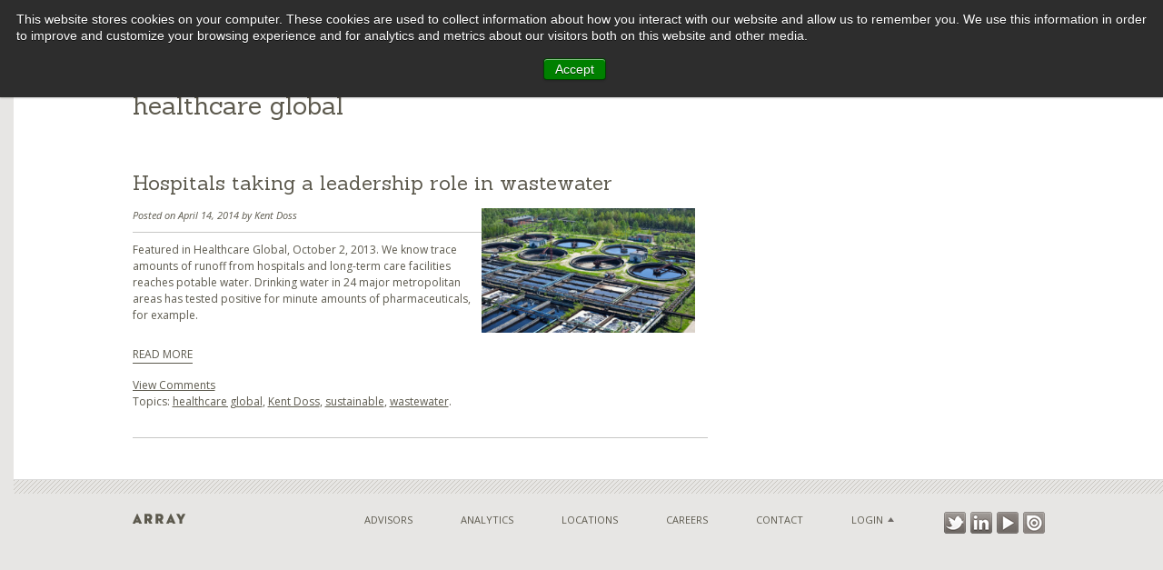

--- FILE ---
content_type: text/html; charset=UTF-8
request_url: https://array-architects.com/tags/healthcare-global/
body_size: 7244
content:
<!DOCTYPE html>
<html lang="en-US">
<head>
<meta charset="UTF-8" />
<meta name="google-site-verification" content="Y37qmFWUkGrjGABCnRdd6iuVX6OSpShqcJvNX4Gox-k" />
<meta name="viewport" content="width=device-width, minimum-scale=1.0" />
			<meta name="robots" content="noindex,follow" />
	
<link rel="shortcut icon" href="https://array-architects.com/wp-content/themes/array/favicon.ico" />
<link rel="profile" href="//gmpg.org/xfn/11" />
<link rel="pingback" href="https://array-architects.com/xmlrpc.php" />
<!--[if lt IE 9]>
<script src="https://array-architects.com/wp-content/themes/array/js/html5.js" type="text/javascript"></script>
<![endif]-->





<link href='//fonts.googleapis.com/css?family=Open+Sans:400,400italic,800,800italic,600italic,600,700,700italic%7CSanchez:400,400italic' rel='stylesheet' type='text/css'>




<meta name='robots' content='index, follow, max-image-preview:large, max-snippet:-1, max-video-preview:-1' />

	<!-- This site is optimized with the Yoast SEO plugin v20.0 - https://yoast.com/wordpress/plugins/seo/ -->
	<title>healthcare global Archives | Array Architects</title>
	<link rel="canonical" href="https://array-architects.com/tags/healthcare-global/" />
	<meta property="og:locale" content="en_US" />
	<meta property="og:type" content="article" />
	<meta property="og:title" content="healthcare global Archives | Array Architects" />
	<meta property="og:url" content="https://array-architects.com/tags/healthcare-global/" />
	<meta property="og:site_name" content="Array Architects" />
	<meta name="twitter:card" content="summary_large_image" />
	<meta name="twitter:site" content="@ArrayArch" />
	<script type="application/ld+json" class="yoast-schema-graph">{"@context":"https://schema.org","@graph":[{"@type":"CollectionPage","@id":"https://array-architects.com/tags/healthcare-global/","url":"https://array-architects.com/tags/healthcare-global/","name":"healthcare global Archives | Array Architects","isPartOf":{"@id":"https://array-architects.com/#website"},"primaryImageOfPage":{"@id":"https://array-architects.com/tags/healthcare-global/#primaryimage"},"image":{"@id":"https://array-architects.com/tags/healthcare-global/#primaryimage"},"thumbnailUrl":"https://array-architects.com/wp-content/uploads/2014/02/Array-Posts_Featured-Image2.jpg","breadcrumb":{"@id":"https://array-architects.com/tags/healthcare-global/#breadcrumb"},"inLanguage":"en-US"},{"@type":"ImageObject","inLanguage":"en-US","@id":"https://array-architects.com/tags/healthcare-global/#primaryimage","url":"https://array-architects.com/wp-content/uploads/2014/02/Array-Posts_Featured-Image2.jpg","contentUrl":"https://array-architects.com/wp-content/uploads/2014/02/Array-Posts_Featured-Image2.jpg","width":600,"height":350},{"@type":"BreadcrumbList","@id":"https://array-architects.com/tags/healthcare-global/#breadcrumb","itemListElement":[{"@type":"ListItem","position":1,"name":"Home","item":"https://array-architects.com/"},{"@type":"ListItem","position":2,"name":"healthcare global"}]},{"@type":"WebSite","@id":"https://array-architects.com/#website","url":"https://array-architects.com/","name":"Array Architects","description":"","potentialAction":[{"@type":"SearchAction","target":{"@type":"EntryPoint","urlTemplate":"https://array-architects.com/?s={search_term_string}"},"query-input":"required name=search_term_string"}],"inLanguage":"en-US"}]}</script>
	<!-- / Yoast SEO plugin. -->


<link rel='dns-prefetch' href='//ajax.googleapis.com' />
<link rel='dns-prefetch' href='//ws.sharethis.com' />
<style id='wp-img-auto-sizes-contain-inline-css' type='text/css'>
img:is([sizes=auto i],[sizes^="auto," i]){contain-intrinsic-size:3000px 1500px}
/*# sourceURL=wp-img-auto-sizes-contain-inline-css */
</style>
<link rel='stylesheet' id='tsm_twitter_feed_widget-css' href='https://array-architects.com/wp-content/plugins/twitter-feed-widget/style.css?ver=6.9' type='text/css' media='all' />
<style id='wp-emoji-styles-inline-css' type='text/css'>

	img.wp-smiley, img.emoji {
		display: inline !important;
		border: none !important;
		box-shadow: none !important;
		height: 1em !important;
		width: 1em !important;
		margin: 0 0.07em !important;
		vertical-align: -0.1em !important;
		background: none !important;
		padding: 0 !important;
	}
/*# sourceURL=wp-emoji-styles-inline-css */
</style>
<link rel='stylesheet' id='wp-block-library-css' href='https://array-architects.com/wp-includes/css/dist/block-library/style.min.css?ver=6.9' type='text/css' media='all' />
<style id='wp-block-library-inline-css' type='text/css'>
/*wp_block_styles_on_demand_placeholder:697640571e026*/
/*# sourceURL=wp-block-library-inline-css */
</style>
<style id='classic-theme-styles-inline-css' type='text/css'>
/*! This file is auto-generated */
.wp-block-button__link{color:#fff;background-color:#32373c;border-radius:9999px;box-shadow:none;text-decoration:none;padding:calc(.667em + 2px) calc(1.333em + 2px);font-size:1.125em}.wp-block-file__button{background:#32373c;color:#fff;text-decoration:none}
/*# sourceURL=/wp-includes/css/classic-themes.min.css */
</style>
<link rel='stylesheet' id='dashicons-css' href='https://array-architects.com/wp-includes/css/dashicons.min.css?ver=6.9' type='text/css' media='all' />
<link rel='stylesheet' id='post-views-counter-frontend-css' href='https://array-architects.com/wp-content/plugins/post-views-counter/css/frontend.min.css?ver=1.3.12' type='text/css' media='all' />
<link rel='stylesheet' id='contact-form-7-css' href='https://array-architects.com/wp-content/plugins/contact-form-7/includes/css/styles.css?ver=5.7.3' type='text/css' media='all' />
<link rel='stylesheet' id='wptf-style-css' href='https://array-architects.com/wp-content/plugins/wp-twitter-feed-pro/wptf.css?ver=6.9' type='text/css' media='all' />
<link rel='stylesheet' id='style-css' href='https://array-architects.com/wp-content/themes/array/style.css?ver=6.9' type='text/css' media='all' />
<link rel='stylesheet' id='styles-css' href='https://array-architects.com/wp-content/themes/array/css/styles.css?ver=8.22' type='text/css' media='all' />
<link rel='stylesheet' id='slider-css' href='https://array-architects.com/wp-content/themes/array/css/slider.css?ver=6.9' type='text/css' media='all' />
<link rel='stylesheet' id='jquery.fancybox.css-css' href='https://array-architects.com/wp-content/themes/array/css/jquery.fancybox.css?ver=6.9' type='text/css' media='all' />
<link rel='stylesheet' id='hubspot-css' href='https://array-architects.com/wp-content/plugins/hubspot/css/hubspot.css?ver=6.9' type='text/css' media='all' />
<script type="text/javascript" src="//ajax.googleapis.com/ajax/libs/jquery/1.8.3/jquery.min.js?ver=latest" id="jquery-js"></script>
<script id='st_insights_js' type="text/javascript" src="https://ws.sharethis.com/button/st_insights.js?publisher=4d48b7c5-0ae3-43d4-bfbe-3ff8c17a8ae6&amp;product=simpleshare&amp;ver=8.5.3" id="ssba-sharethis-js"></script>
<script type="text/javascript" src="https://array-architects.com/wp-content/plugins/google-analyticator/external-tracking.min.js?ver=6.5.7" id="ga-external-tracking-js"></script>

<script type="text/javascript" charset="utf-8">
	(function(){
		try {
			// Disabling SWFObject's Autohide feature
			if (typeof swfobject.switchOffAutoHideShow === "function") {
				swfobject.switchOffAutoHideShow();
			}
		} catch(e) {}
	})();
</script>
<link rel="https://api.w.org/" href="https://array-architects.com/wp-json/" /><link rel="alternate" title="JSON" type="application/json" href="https://array-architects.com/wp-json/wp/v2/tags/261" />			<!-- DO NOT COPY THIS SNIPPET! Start of Page Analytics Tracking for HubSpot WordPress plugin v11.3.33-->
			<script class="hsq-set-content-id" data-content-id="listing-page">
				var _hsq = _hsq || [];
				_hsq.push(["setContentType", "listing-page"]);
			</script>
			<!-- DO NOT COPY THIS SNIPPET! End of Page Analytics Tracking for HubSpot WordPress plugin -->
			
<script>!function(d,s,id){var js,fjs=d.getElementsByTagName(s)[0];if(!d.getElementById(id)){js=d.createElement(s);js.id=id;js.src="//platform.twitter.com/widgets.js";fjs.parentNode.insertBefore(js,fjs);}}(document,"script","twitter-wjs");</script>

		    <style type="text/css">
		        #site-title a { background-image: url(//array-architects.com/wp-content/uploads/2017/04/array-logo.jpg); }
		    </style>
		    <link rel="icon" href="https://array-architects.com/wp-content/uploads/2017/04/cropped-array-architects-icon-150x150.png" sizes="32x32" />
<link rel="icon" href="https://array-architects.com/wp-content/uploads/2017/04/cropped-array-architects-icon-300x300.png" sizes="192x192" />
<link rel="apple-touch-icon" href="https://array-architects.com/wp-content/uploads/2017/04/cropped-array-architects-icon-300x300.png" />
<meta name="msapplication-TileImage" content="https://array-architects.com/wp-content/uploads/2017/04/cropped-array-architects-icon-300x300.png" />
<!-- Google Analytics Tracking by Google Analyticator 6.5.7 -->
<script type="text/javascript">
    var analyticsFileTypes = [];
    var analyticsSnippet = 'enabled';
    var analyticsEventTracking = 'enabled';
</script>
<script type="text/javascript">
	var _gaq = _gaq || [];
  
	_gaq.push(['_setAccount', 'UA-36859691-2']);
    _gaq.push(['_addDevId', 'i9k95']); // Google Analyticator App ID with Google
	_gaq.push(['_trackPageview']);

	(function() {
		var ga = document.createElement('script'); ga.type = 'text/javascript'; ga.async = true;
		                ga.src = ('https:' == document.location.protocol ? 'https://ssl' : 'http://www') + '.google-analytics.com/ga.js';
		                var s = document.getElementsByTagName('script')[0]; s.parentNode.insertBefore(ga, s);
	})();
</script>
<script type="text/javascript">
  var _gaq = _gaq || [];
  _gaq.push(['_setAccount', 'UA-36859691-2']);
  _gaq.push(['_trackPageview']);
  (function() {
    var ga = document.createElement('script'); ga.type = 'text/javascript'; ga.async = true;
    ga.src = ('https:' == document.location.protocol ? 'https://ssl' : 'http://www') + '.google-analytics.com/ga.js';
    var s = document.getElementsByTagName('script')[0]; s.parentNode.insertBefore(ga, s);
  })();
</script>

<!--If site is main site -- array-- include Evergage popup -->
<script type="text/javascript" src="//cdn.evgnet.com/beacon/arrayarchitects/engage/scripts/evergage.min.js"></script>

</head>
<body data-rsssl=1 class="archive tag tag-healthcare-global tag-261 wp-theme-array desktop chrome">
<div id="container">
	<div id="header" class="site-header">

		<h1 id="site-title"><a href="https://array-architects.com/" title="Array Architects" rel="home">Array Architects</a></h1>



		<div id="main-navigation">

			<div class="assistive-text skip-link"><a href="#page-content" title="Skip to content">Skip to content</a></div>

			<h2 class="assistive-text">Menu</h2>

			<div class="menu-main-navigation-container"><ul id="menu-main-navigation" class="menu"><li id="menu-item-7492" class="for-mobile-30 menu-item menu-item-type-custom menu-item-object-custom menu-item-has-children menu-item-7492"><a href="https://array-architects.com/mission">Firm</a>
<ul class="sub-menu">
	<li id="menu-item-7500" class="menu-item menu-item-type-post_type menu-item-object-page menu-item-7500"><a href="https://array-architects.com/mission/">Mission</a></li>
	<li id="menu-item-7499" class="menu-item menu-item-type-post_type menu-item-object-page menu-item-7499"><a href="https://array-architects.com/practice-areas/">Practice Areas</a></li>
	<li id="menu-item-67172519284" class="menu-item menu-item-type-post_type menu-item-object-page menu-item-67172519284"><a href="https://array-architects.com/leadership/">Leadership</a></li>
	<li id="menu-item-7498" class="menu-item menu-item-type-post_type menu-item-object-page menu-item-7498"><a href="https://array-architects.com/locations/">Locations</a></li>
	<li id="menu-item-7497" class="menu-item menu-item-type-post_type menu-item-object-page menu-item-7497"><a href="https://array-architects.com/contact/">Contact</a></li>
	<li id="menu-item-67172519282" class="menu-item menu-item-type-post_type menu-item-object-page menu-item-67172519282"><a href="https://array-architects.com/careers/">Careers</a></li>
	<li id="menu-item-8002668209" class="menu-item menu-item-type-post_type menu-item-object-page menu-item-8002668209"><a href="https://array-architects.com/press-releases/">Press Releases</a></li>
</ul>
</li>
<li id="menu-item-67172519285" class="people-link-new for-mobile-30 menu-item menu-item-type-post_type menu-item-object-page menu-item-67172519285"><a href="https://array-architects.com/people/">People</a></li>
<li id="menu-item-7494" class="for-mobile-40 menu-item menu-item-type-custom menu-item-object-custom menu-item-has-children menu-item-7494"><a href="#">Service Lines</a>
<ul class="sub-menu">
	<li id="menu-item-2144817530" class="menu-item menu-item-type-post_type menu-item-object-page menu-item-2144817530"><a href="https://array-architects.com/advisory-services/">Advisory Services</a></li>
	<li id="menu-item-2144817471" class="menu-item menu-item-type-post_type menu-item-object-service-line menu-item-2144817471"><a href="https://array-architects.com/service-lines/lean-process-led-design/">Lean Process Led Design</a></li>
	<li id="menu-item-2144817469" class="menu-item menu-item-type-post_type menu-item-object-service-line menu-item-2144817469"><a href="https://array-architects.com/service-lines/simulation/">Simulation</a></li>
	<li id="menu-item-7590" class="menu-item menu-item-type-post_type menu-item-object-service-line menu-item-7590"><a href="https://array-architects.com/service-lines/on-the-boards/">On the Boards</a></li>
	<li id="menu-item-7580" class="menu-item menu-item-type-post_type menu-item-object-service-line menu-item-7580"><a href="https://array-architects.com/service-lines/healthcare-planning/">Healthcare Planning</a></li>
	<li id="menu-item-2144815484" class="menu-item menu-item-type-post_type menu-item-object-service-line menu-item-2144815484"><a href="https://array-architects.com/service-lines/ambulatory-care-centers/">Ambulatory Care Centers</a></li>
	<li id="menu-item-7581" class="menu-item menu-item-type-post_type menu-item-object-service-line menu-item-7581"><a href="https://array-architects.com/service-lines/ambulatory-surgery-center/">Ambulatory Surgery Centers</a></li>
	<li id="menu-item-7582" class="menu-item menu-item-type-post_type menu-item-object-service-line menu-item-7582"><a href="https://array-architects.com/service-lines/behavioral-health/">Behavioral Health</a></li>
	<li id="menu-item-77021912170" class="menu-item menu-item-type-post_type menu-item-object-service-line menu-item-77021912170"><a href="https://array-architects.com/service-lines/diagnostic-and-treatment/">Diagnostic &#038; Treatment</a></li>
	<li id="menu-item-7584" class="menu-item menu-item-type-post_type menu-item-object-service-line menu-item-7584"><a href="https://array-architects.com/service-lines/emergency-departments/">Emergency Departments</a></li>
	<li id="menu-item-7587" class="menu-item menu-item-type-post_type menu-item-object-service-line menu-item-7587"><a href="https://array-architects.com/service-lines/greenfield/">Greenfield</a></li>
	<li id="menu-item-7592" class="menu-item menu-item-type-post_type menu-item-object-service-line menu-item-7592"><a href="https://array-architects.com/service-lines/patient-rooms/">Inpatient</a></li>
	<li id="menu-item-2144815419" class="menu-item menu-item-type-post_type menu-item-object-service-line menu-item-2144815419"><a href="https://array-architects.com/service-lines/intensive-care/">Intensive Care</a></li>
	<li id="menu-item-77021912315" class="menu-item menu-item-type-post_type menu-item-object-service-line menu-item-77021912315"><a href="https://array-architects.com/service-lines/interior-design/">Interior Design</a></li>
	<li id="menu-item-2144816124" class="menu-item menu-item-type-post_type menu-item-object-service-line menu-item-2144816124"><a href="https://array-architects.com/service-lines/laboratory/">Laboratory</a></li>
	<li id="menu-item-7588" class="menu-item menu-item-type-post_type menu-item-object-service-line menu-item-7588"><a href="https://array-architects.com/service-lines/long-term-care-skilled-nursing/">Long-Term Care / Skilled Nursing</a></li>
	<li id="menu-item-7589" class="menu-item menu-item-type-post_type menu-item-object-service-line menu-item-7589"><a href="https://array-architects.com/service-lines/medical-office-building/">Medical Office Building</a></li>
	<li id="menu-item-7591" class="menu-item menu-item-type-post_type menu-item-object-service-line menu-item-7591"><a href="https://array-architects.com/service-lines/oncology/">Oncology</a></li>
	<li id="menu-item-7593" class="menu-item menu-item-type-post_type menu-item-object-service-line menu-item-7593"><a href="https://array-architects.com/service-lines/pediatric/">Pediatric</a></li>
	<li id="menu-item-2144815066" class="menu-item menu-item-type-post_type menu-item-object-service-line menu-item-2144815066"><a href="https://array-architects.com/service-lines/surgery/">Surgery</a></li>
	<li id="menu-item-7594" class="menu-item menu-item-type-post_type menu-item-object-service-line menu-item-7594"><a href="https://array-architects.com/service-lines/wellness/">Wellness</a></li>
	<li id="menu-item-7595" class="menu-item menu-item-type-post_type menu-item-object-service-line menu-item-7595"><a href="https://array-architects.com/service-lines/womens-services/">Women’s Services</a></li>
</ul>
</li>
<li id="menu-item-7493" class="menu-item menu-item-type-custom menu-item-object-custom menu-item-has-children menu-item-7493"><a href="#">Knowledge</a>
<ul class="sub-menu">
	<li id="menu-item-7503" class="menu-item menu-item-type-post_type menu-item-object-page menu-item-7503"><a href="https://array-architects.com/design-books/">Design Books</a></li>
	<li id="menu-item-2144815593" class="menu-item menu-item-type-post_type menu-item-object-page menu-item-2144815593"><a href="https://array-architects.com/case-studies-2/">Case Studies</a></li>
	<li id="menu-item-5241386138" class="menu-item menu-item-type-post_type menu-item-object-page menu-item-5241386138"><a href="https://array-architects.com/publications/">Thought Leadership</a></li>
	<li id="menu-item-5241386160" class="menu-item menu-item-type-post_type menu-item-object-page menu-item-5241386160"><a href="https://array-architects.com/designs-delivered/">Designs Delivered</a></li>
	<li id="menu-item-2144816750" class="menu-item menu-item-type-post_type menu-item-object-page menu-item-2144816750"><a href="https://array-architects.com/videos/">Videos</a></li>
</ul>
</li>
<li id="menu-item-7992" class="menu-item menu-item-type-custom menu-item-object-custom menu-item-7992"><a href="https://blog.array-architects.com/kc">Blog</a></li>
</ul></div>
			<a href="#" id="search-btn"></a>

				<form method="get" id="searchform" action="https://array-architects.com/" role="search">
		<div>
			<label for="s" class="assistive-text">Search</label>
			<input type="text" class="field" name="s" value="" id="s" placeholder="Search&hellip;" />
			<input type="submit" class="submit" name="submit" id="searchsubmit" value="Search" />
		</div>
	</form>

		</div><!-- #main-navigation -->

	</div><!-- #header -->

	<div id="page">

		<div id="main" class="site-main">

		<div id="page-content">

		
			<div class="page-header">
				<h1 class="page-title">
					<span>healthcare global</span>				</h1>
							</div><!-- .page-header -->
			<div id="listing">
			
						
				
<div class="post">

	<div class="header">
		<h2 class="title"><a href="https://array-architects.com/hospitals-taking-a-leadership-role-in-wastewater/" title="Permalink to Hospitals taking a leadership role in wastewater" rel="bookmark">Hospitals taking a leadership role in wastewater</a></h2>
	</div><!-- .header -->

		<div class="content">
		<div class="post-thumb"><a href="https://array-architects.com/hospitals-taking-a-leadership-role-in-wastewater/"><img width="600" height="350" src="https://array-architects.com/wp-content/uploads/2014/02/Array-Posts_Featured-Image2.jpg" class="attachment-small size-small wp-post-image" alt="" decoding="async" fetchpriority="high" srcset="https://array-architects.com/wp-content/uploads/2014/02/Array-Posts_Featured-Image2.jpg 600w, https://array-architects.com/wp-content/uploads/2014/02/Array-Posts_Featured-Image2-300x175.jpg 300w" sizes="(max-width: 600px) 100vw, 600px" /></a></div>
		<div class="post-content">
						<div class="post-meta">
								Posted on <a href="https://array-architects.com/hospitals-taking-a-leadership-role-in-wastewater/" title="8:41 am" rel="bookmark"><time class="entry-date" datetime="2014-04-14T08:41:17-04:00" pubdate>April 14, 2014</time></a><span class="byline"> by <span class="author vcard"><a class="url fn n" href="https://array-architects.com/author/kentdoss/" title="View all posts by Kent Doss" rel="author">Kent Doss</a></span></span>							</div><!-- .post-meta -->
			
		<p>Featured in Healthcare Global, October 2, 2013. We know trace amounts of runoff from hospitals and long-term care facilities reaches potable water. Drinking water in 24 major metropolitan areas has tested positive for minute amounts of pharmaceuticals, for example.</p>
		<p><a href="https://array-architects.com/hospitals-taking-a-leadership-role-in-wastewater/" class="read-more-link">Read More</a></p>

		 <a href="https://array-architects.com/hospitals-taking-a-leadership-role-in-wastewater/#comments" class="">View Comments</a>
		<div class="tags">
			Topics: <a href="https://array-architects.com/tags/healthcare-global/" rel="tag">healthcare global</a>, <a href="https://array-architects.com/tags/kent-doss/" rel="tag">Kent Doss</a>, <a href="https://array-architects.com/tags/sustainable/" rel="tag">sustainable</a>, <a href="https://array-architects.com/tags/wastewater/" rel="tag">wastewater</a>.
					</div><!-- .meta -->
			</div><!-- .post-content -->
	</div><!-- .content -->
	<div class="clearfix"></div>

</div><!-- #post -->

			
			
					</div>
				<div id="right-sidebar" class="widget-area">
						
		</div><!-- #secondary .widget-area -->
		</div><!-- #page-content -->




		</div><!-- #main -->



		<div id="footer" class="clear-fix">

			<div class="content-center">

				<img src="//array-architects.com/wp-content/uploads/2017/04/footer-logo.png				" id="footer-logo" alt="Array Architects" />

				<div id="footer-nav">
					<ul id="menu-footer-nav" class="menu"><li id="menu-item-4972478550" class="menu-item menu-item-type-custom menu-item-object-custom menu-item-4972478550"><a target="_blank" href="//array-advisors.com/">Advisors</a></li>
<li id="menu-item-30727309079" class="menu-item menu-item-type-custom menu-item-object-custom menu-item-30727309079"><a target="_blank" href="//www.pivotal-analytics.com/">Analytics</a></li>
<li id="menu-item-4972478553" class="menu-item menu-item-type-post_type menu-item-object-page menu-item-4972478553"><a href="https://array-architects.com/locations/">Locations</a></li>
<li id="menu-item-67172519283" class="menu-item menu-item-type-post_type menu-item-object-page menu-item-67172519283"><a href="https://array-architects.com/careers/">Careers</a></li>
<li id="menu-item-4972478552" class="menu-item menu-item-type-custom menu-item-object-custom menu-item-4972478552"><a href="https://array-architects.com/contact">Contact</a></li>
<li id="menu-item-4972478555" class="login-btn menu-item menu-item-type-custom menu-item-object-custom menu-item-has-children menu-item-4972478555"><a>Login</a>
<ul class="sub-menu">
	<li id="menu-item-4972478556" class="menu-item menu-item-type-custom menu-item-object-custom menu-item-4972478556"><a target="_blank" href="https://outlook.office365.com">Outlook Web</a></li>
	<li id="menu-item-4972478557" class="menu-item menu-item-type-custom menu-item-object-custom menu-item-4972478557"><a target="_blank" href="https://newforma.arrayhfs.com/userweb">Info Exchange</a></li>
	<li id="menu-item-4972478558" class="menu-item menu-item-type-custom menu-item-object-custom menu-item-4972478558"><a target="_blank" href="https://array.openasset.com">OpenAsset</a></li>
	<li id="menu-item-4972478559" class="menu-item menu-item-type-custom menu-item-object-custom menu-item-4972478559"><a target="_blank" href="https://arrayarchitects.deltekfirst.com/ArrayArchitectsClient">Vision</a></li>
	<li id="menu-item-4972478560" class="menu-item menu-item-type-custom menu-item-object-custom menu-item-4972478560"><a target="_blank" href="https://arrayarchitects.sharepoint.com/Pages/Home.aspx">K2</a></li>
</ul>
</li>
</ul>					<!--div id="linkedin-badge">
						<script src="//platform.linkedin.com/in.js" type="text/javascript">lang: en_US</script>
						<script type="IN/FollowCompany" data-id="429492" data-counter="none"></script>
					</div-->
					<ul id="social-media-btns">
																			<li><a href="http://twitter.com/ArrayArch" target="_blank"><img src="https://array-architects.com/wp-content/themes/array/img/icon-twitter.png" alt="" /></a></li>
																			<li><a href="http://www.linkedin.com/company/array-architects" target="_blank"><img src="https://array-architects.com/wp-content/themes/array/img/icon-linkedin.png" alt="" /></a></li>
												
													<li><a href="http://array.wistia.com/projects/qoa7dvtl9e" target="_blank"><img src="https://array-architects.com/wp-content/themes/array/img/icon-youtube.png" alt="" /></a></li>
																			<li><a href="http://issuu.com/arrayarchitects" target="_blank"><img src="https://array-architects.com/wp-content/themes/array/img/icon-issuu.png" alt="" /></a></li>
											</ul>
				</div><!-- footer-nav -->

			</div><!-- .content-center -->

		</div><!-- #footer -->



	</div><!-- #page -->



	<script type="speculationrules">
{"prefetch":[{"source":"document","where":{"and":[{"href_matches":"/*"},{"not":{"href_matches":["/wp-*.php","/wp-admin/*","/wp-content/uploads/*","/wp-content/*","/wp-content/plugins/*","/wp-content/themes/array/*","/*\\?(.+)"]}},{"not":{"selector_matches":"a[rel~=\"nofollow\"]"}},{"not":{"selector_matches":".no-prefetch, .no-prefetch a"}}]},"eagerness":"conservative"}]}
</script>

<!-- Start of Async HubSpot Analytics Code for WordPress v1.9.4 -->
<script type="text/javascript">
var _hsq = _hsq || [];
_hsq.push(["setContentType", "listing-page"]);
(function(d,s,i,r) {
  if (d.getElementById(i)){return;}
  var n = d.createElement(s),e = document.getElementsByTagName(s)[0];
  n.id=i;n.src = '//js.hs-analytics.net/analytics/'+(Math.ceil(new Date()/r)*r)+'/364433.js';
  e.parentNode.insertBefore(n, e);
})(document, "script", "hs-analytics", 300000);
</script>
<!-- End of Async HubSpot Analytics Code -->
<script type="text/javascript" src="https://array-architects.com/wp-content/plugins/contact-form-7/includes/swv/js/index.js?ver=5.7.3" id="swv-js"></script>
<script type="text/javascript" id="contact-form-7-js-extra">
/* <![CDATA[ */
var wpcf7 = {"api":{"root":"https://array-architects.com/wp-json/","namespace":"contact-form-7/v1"}};
//# sourceURL=contact-form-7-js-extra
/* ]]> */
</script>
<script type="text/javascript" src="https://array-architects.com/wp-content/plugins/contact-form-7/includes/js/index.js?ver=5.7.3" id="contact-form-7-js"></script>
<script type="text/javascript" src="https://array-architects.com/wp-content/plugins/simple-share-buttons-adder/js/ssba.js?ver=1765813747" id="simple-share-buttons-adder-ssba-js"></script>
<script type="text/javascript" id="simple-share-buttons-adder-ssba-js-after">
/* <![CDATA[ */
Main.boot( [] );
//# sourceURL=simple-share-buttons-adder-ssba-js-after
/* ]]> */
</script>
<script type="text/javascript" src="https://array-architects.com/wp-content/themes/array/js/plugins.js?ver=6.9" id="plugins-js"></script>
<script type="text/javascript" src="https://array-architects.com/wp-content/themes/array/js/scripts.js?ver=8.22" id="scripts-js"></script>
<script type="text/javascript" src="https://array-architects.com/wp-content/plugins/wp-gallery-custom-links/wp-gallery-custom-links.js?ver=1.1" id="wp-gallery-custom-links-js-js"></script>
<script id="wp-emoji-settings" type="application/json">
{"baseUrl":"https://s.w.org/images/core/emoji/17.0.2/72x72/","ext":".png","svgUrl":"https://s.w.org/images/core/emoji/17.0.2/svg/","svgExt":".svg","source":{"concatemoji":"https://array-architects.com/wp-includes/js/wp-emoji-release.min.js?ver=6.9"}}
</script>
<script type="module">
/* <![CDATA[ */
/*! This file is auto-generated */
const a=JSON.parse(document.getElementById("wp-emoji-settings").textContent),o=(window._wpemojiSettings=a,"wpEmojiSettingsSupports"),s=["flag","emoji"];function i(e){try{var t={supportTests:e,timestamp:(new Date).valueOf()};sessionStorage.setItem(o,JSON.stringify(t))}catch(e){}}function c(e,t,n){e.clearRect(0,0,e.canvas.width,e.canvas.height),e.fillText(t,0,0);t=new Uint32Array(e.getImageData(0,0,e.canvas.width,e.canvas.height).data);e.clearRect(0,0,e.canvas.width,e.canvas.height),e.fillText(n,0,0);const a=new Uint32Array(e.getImageData(0,0,e.canvas.width,e.canvas.height).data);return t.every((e,t)=>e===a[t])}function p(e,t){e.clearRect(0,0,e.canvas.width,e.canvas.height),e.fillText(t,0,0);var n=e.getImageData(16,16,1,1);for(let e=0;e<n.data.length;e++)if(0!==n.data[e])return!1;return!0}function u(e,t,n,a){switch(t){case"flag":return n(e,"\ud83c\udff3\ufe0f\u200d\u26a7\ufe0f","\ud83c\udff3\ufe0f\u200b\u26a7\ufe0f")?!1:!n(e,"\ud83c\udde8\ud83c\uddf6","\ud83c\udde8\u200b\ud83c\uddf6")&&!n(e,"\ud83c\udff4\udb40\udc67\udb40\udc62\udb40\udc65\udb40\udc6e\udb40\udc67\udb40\udc7f","\ud83c\udff4\u200b\udb40\udc67\u200b\udb40\udc62\u200b\udb40\udc65\u200b\udb40\udc6e\u200b\udb40\udc67\u200b\udb40\udc7f");case"emoji":return!a(e,"\ud83e\u1fac8")}return!1}function f(e,t,n,a){let r;const o=(r="undefined"!=typeof WorkerGlobalScope&&self instanceof WorkerGlobalScope?new OffscreenCanvas(300,150):document.createElement("canvas")).getContext("2d",{willReadFrequently:!0}),s=(o.textBaseline="top",o.font="600 32px Arial",{});return e.forEach(e=>{s[e]=t(o,e,n,a)}),s}function r(e){var t=document.createElement("script");t.src=e,t.defer=!0,document.head.appendChild(t)}a.supports={everything:!0,everythingExceptFlag:!0},new Promise(t=>{let n=function(){try{var e=JSON.parse(sessionStorage.getItem(o));if("object"==typeof e&&"number"==typeof e.timestamp&&(new Date).valueOf()<e.timestamp+604800&&"object"==typeof e.supportTests)return e.supportTests}catch(e){}return null}();if(!n){if("undefined"!=typeof Worker&&"undefined"!=typeof OffscreenCanvas&&"undefined"!=typeof URL&&URL.createObjectURL&&"undefined"!=typeof Blob)try{var e="postMessage("+f.toString()+"("+[JSON.stringify(s),u.toString(),c.toString(),p.toString()].join(",")+"));",a=new Blob([e],{type:"text/javascript"});const r=new Worker(URL.createObjectURL(a),{name:"wpTestEmojiSupports"});return void(r.onmessage=e=>{i(n=e.data),r.terminate(),t(n)})}catch(e){}i(n=f(s,u,c,p))}t(n)}).then(e=>{for(const n in e)a.supports[n]=e[n],a.supports.everything=a.supports.everything&&a.supports[n],"flag"!==n&&(a.supports.everythingExceptFlag=a.supports.everythingExceptFlag&&a.supports[n]);var t;a.supports.everythingExceptFlag=a.supports.everythingExceptFlag&&!a.supports.flag,a.supports.everything||((t=a.source||{}).concatemoji?r(t.concatemoji):t.wpemoji&&t.twemoji&&(r(t.twemoji),r(t.wpemoji)))});
//# sourceURL=https://array-architects.com/wp-includes/js/wp-emoji-loader.min.js
/* ]]> */
</script>



</div><!-- #container -->



</body>

</html>


--- FILE ---
content_type: text/css
request_url: https://array-architects.com/wp-content/plugins/wp-twitter-feed-pro/wptf.css?ver=6.9
body_size: -23
content:
ul.twitterfeed {list-style-type: none !important;}
ul.twitterfeed > li {
	padding: 0;
	min-height: 75px;
	margin-bottom:20px;
}
ul.twitterfeed > li.tweet > a img {
	float: left;
	margin: 5px 10px 8% 5px;
}
ul.twitterfeed > li.tweet p {margin-bottom: 0px;}
ul.twitterfeed > li > span.timeline {font-size:0.8em;}
ul.twitterfeed > li > span.intent {float: right;display:none;}
ul.twitterfeed > li > span.intent img {box-shadow: none;}

--- FILE ---
content_type: text/css
request_url: https://array-architects.com/wp-content/themes/array/css/styles.css?ver=8.22
body_size: 9827
content:
/*** Array ***/

/*** From Google ***/
/*
Open Sans
Normal 400
Semibold 600
Bold 700
Extrabold 800

Sanchez
Normal 400
*/
/*** ***/


html, body, div, span, applet, object, iframe,
h1, h2, h3, h4, h5, h6, p, blockquote, pre,
a, abbr, acronym, address, big, cite, code,
del, dfn, em, img, ins, kbd, q, s, samp,
small, strike, strong, sub, sup, tt, var,
b, u, i, center,
dl, dt, dd, ol, ul, li,
fieldset, form, label, legend,
table, caption, tbody, tfoot, thead, tr, th, td,
article, aside, canvas, details, embed,
figure, figcaption, footer, header, hgroup,
menu, nav, output, ruby, section, summary,
time, mark, audio, video { margin: 0; padding: 0; border: 0; font-size: 100%; font: inherit; vertical-align: baseline; }

/*** HTML5 display-role reset for older browsers ***/
article, aside, details, figcaption, figure,
footer, header, hgroup, menu, nav, section { display: block; }

html { height: 100%; }
body { background: #fff; color: #5c594d; height: 100%; font: 400 normal 75%/1.5 "Open Sans", Arial, sans-serif; }

::-moz-selection { background: #333; color: #fff; text-shadow: none; }
::selection { background: #333; color: #fff; text-shadow: none; }

h1 { font-size: 28px; }
h2 { font-size: 24px; }
h3 { font-size: 18px; }
h4 { font-size: 16px; }
h5 { font-size: 14px; }
h6 { font-size: 12px; }

h1, h2, h3, h4, h5, h6 { font-family: 'Sanchez', serif; font-weight: 400; line-height: 1.2; margin-bottom: 5px; }
h1 a, h2 a, h3 a, h4 a, h5 a, h6 a { color: #5c594d; text-decoration: none; }

a { color: #5c594d; text-decoration: underline; transition: color 0.1s linear 0s, background-color 0.1s linear 0s, opacity 0.1s linear 0s; -moz-transition: color 0.1s linear 0s, background-color 0.1s linear 0s, opacity 0.1s linear 0s; -webkit-transition: color 0.1s linear 0s, background-color 0.1s linear 0s, opacity 0.1s linear 0s; }
a:visited { color: #5c594d; }
a:hover { color: #fbbe2b; }
a:active { color: #5c594d; }
a:focus { outline: none; }
a:hover, a:active { outline: 0; }

p { margin-bottom: 15px; }
p > a { text-decoration: underline; }
/* p:last-child { margin-bottom: 0; } */

abbr[title] { border-bottom: 1px dotted; }
b, strong { font-weight: 600; }
i, em { font-style: italic; }
blockquote { margin: 1em 40px; }
dfn { font-style: italic; }
hr { display: block; height: 1px; border: 0; border-top: 1px solid #f6efe5; margin: 20px 0; padding: 0; }
ins { background: #ff9; color: #000; text-decoration: none; }
mark { background: #ff0; color: #000; font-style: italic; font-weight: bold; }
pre, code, kbd, samp { font-family: monospace, serif; _font-family: 'courier new', monospace; font-size: 1em; }
pre { white-space: pre; white-space: pre-wrap; word-wrap: break-word; }

q { quotes: none; }
q:before, q:after { content: ""; content: none; }
small { font-size: 85%; }
sub, sup { font-size: 75%; line-height: 0; position: relative; vertical-align: baseline; }
sup { top: -0.5em; }
sub { bottom: -0.25em; }

ul, ol { margin: 10px 0; padding: 0; }
dd { margin: 10px 0 10px 15px; }
ul li { list-style: none; }
ul.bullet { margin-left: 15px; }
ul.bullet li { list-style: inside disc; }
ol { margin-left: 15px; }
ol li { list-style: inside decimal; }

img { border: 0; -ms-interpolation-mode: bicubic; vertical-align: middle; max-width: 100%; }

label { cursor: pointer; }
legend { border: 0; *margin-left: -7px; padding: 0; white-space: normal; }
button, input, select, textarea { font-size: 100%; margin: 0; vertical-align: baseline; *vertical-align: middle; }
button, input { line-height: normal; }
button, input[type="button"], input[type="reset"], input[type="submit"] { cursor: pointer; -webkit-appearance: button; *overflow: visible; }
button[disabled], input[disabled] { cursor: default; }
input[type="checkbox"], input[type="radio"] { box-sizing: border-box; padding: 0; *width: 13px; *height: 13px; }
input[type="search"] { -webkit-appearance: textfield; -moz-box-sizing: content-box; -webkit-box-sizing: content-box; box-sizing: content-box; }
input[type="search"]::-webkit-search-decoration, input[type="search"]::-webkit-search-cancel-button { -webkit-appearance: none; }
button::-moz-focus-inner, input::-moz-focus-inner { border: 0; padding: 0; }
textarea { overflow: auto; vertical-align: top; resize: vertical; }
input:valid, textarea:valid { }


input[type="text"], textarea {border: 1px solid #c7c7c6;font: 400 normal 11px/1.5 "Open Sans", Arial, sans-serif;margin-bottom: 10px;padding: 5px;margin: none;}
input[type="submit"] { background: #c7c7c6; border: 1px solid #b3b3b2; padding: 3px 15px; border-radius: 2px; min-width: 100px; text-align: center; }
input[type="text"]:focus, textarea:focus { border-color: #ccc; box-shadow: 0 0 2px #bbb; }

table { border-collapse: collapse; border-spacing: 0; }
td { vertical-align: top; }

.chromeframe { margin: 0.2em 0; background: #ccc; color: black; padding: 0.2em 0; }

/*** main layout ***/
#container { overflow-x: hidden; }

/* Header z-index changed from 9999 to 1050 for 2022 update. */
	/* #header {left: -1px;position: absolute;top: -1px;width: 518px;z-index: 1050;} */
	#header {left: -1px;position: absolute;top: -1px;width: 588px;z-index: 1050;}
	#site-title { float: left; height: 90px; overflow: hidden; position: relative; width: 100px; box-shadow: 1px 1px 5px rgba(0,0,0,0.3); -moz-box-shadow: 1px 1px 3px rgba(0,0,0,0.5); -webkit-box-shadow: 1px 1px 3px rgba(0,0,0,0.5); z-index: 10; }
	#site-title a { background-image: url(../img/array-logo.jpg);background-repeat:  no-repeat;background-size: contain;background-color: #e6e7e8; border: 1px solid #d3d2d1; display: block; height: 90px; width: 100px; padding-top: 90px; }
	#main-navigation { position: relative; }
	.menu-main-navigation-container { position: relative; z-index: 9; }
	#menu-main-navigation { margin: 0; overflow: hidden; }

	#menu-main-navigation li { background: #e7e6e4; float: left; margin: 0; }
	#menu-main-navigation li a { display: block; font: normal 12px/3.8 'Sanchez', serif; height: 45px; text-align: center; text-decoration: none; text-transform: uppercase; }
	#menu-main-navigation li a:hover { color: #000; }
	#menu-main-navigation li a.active { background: #fff; color: #000; }

	#menu-item-7492 > a, #menu-item-7992 > a { width: 62px; }
	#menu-item-7494 > a, #menu-item-7493 > a { width: 125px; }
	.people-link-new > a { width: 70px; }
	#menu-item-7493 ul li a {white-space: nowrap;overflow: hidden;text-overflow: ellipsis;}
	#menu-item-7492 .sub-menu .sub-menu li {border-top: 1px solid #fff;line-height: 1.5em;width: 161px;background: #e7e6e4;}


	#menu-main-navigation li .sub-menu {  left: -400px;background: #fff; display: none; margin: 0; padding-top: 45px; position: absolute; }
	#menu-main-navigation li .sub-menu li { background: transparent; border-top: 1px solid #e7e6e4; float: none; }
	#menu-main-navigation li .sub-menu li a { padding: 5px 20px; text-align: left; text-transform: none; }
	#menu-main-navigation li .sub-menu li a:hover { background: #e7e6e4; }
	#menu-main-navigation li .sub-menu li .sub-menu { background:#e7e6e4;display: none;left: 0px;padding-top: 0;position:relative;top:0;}
	#menu-main-navigation li .sub-menu li a:active .sub-menu {display: block;}
	#menu-main-navigation .sub-menu .sub-menu li a {padding: 5px 0px 5px 20px!important;}
	#menu-main-navigation li .sub-menu li .sub-menu a:hover {color:#fbbe2b;}

	#searchform { position: absolute; right: 0; top: 0; width: 125px; z-index: 1; }
	#searchform div { position: relative; }
	#s { background: #fff; border: 0; font-size: 10px; height: 35px; margin: 0; padding: 5px; width: 115px; box-shadow: inset 0 0 2px #bbb; }
	#s:focus { box-shadow: inset 0 0 2px #bbb; }
	#searchsubmit { display: none; }
	#search-btn { background: #e7e6e4 url(../img/icon-search.png) no-repeat center center; border: 0; border-left: 1px solid #ccc; display: block; height: 45px; position: absolute; top: 0; right: 0; text-indent: -9999px; width: 45px; z-index: 9; }

#page { background: #fff; border-left: 15px solid #e7e6e4; clear: both; position: relative; }
#page-content { margin: 0 auto 25px auto; max-width: 1004px; overflow: hidden; padding: 100px 20px 20px 20px; }
#page-content.has-header { padding: 30px 20px 20px 20px; }
.divider-header { background: url(../img/divider.gif) repeat-x center center; font: normal 11px/1.2 "Open Sans", sans-serif; margin: 20px 0; padding-left: 15px; text-transform: uppercase; }
.divider-header span { background: #fff; padding: 0 5px; }
#post { margin-bottom: 25px; }
#post ul li { list-style: disc inside; margin-left: 25px; }
#post ol li { list-style: decimal inside; margin-left: 25px; }
.page-title { margin-bottom: 25px; }
.post-author { font-style: italic; }
.post-meta { border-bottom: 1px solid #c7c7c6; font-style: italic; font-size: 11px; margin-bottom: 10px; padding-bottom: 10px; }
.post-meta a { text-decoration: none; }
.more-link { background: #c7c7c6; border: 1px solid #b3b3b2; display: block; margin-top: 15px; max-width: 120px; padding: 3px 15px; text-align: center; text-decoration: none!important; border-radius: 2px; }
.more-link:hover { background: #ccc; color: #000; }

.button-wrapper, #respond .form-submit {max-width: 235px;width: auto;border: 1px solid #fbbe2b;margin: 10px 0;display: block;text-align: center;background-color: #fbbe2b;border-radius: 5px;text-transform: uppercase;font-size: 12px;font-weight: normal;transition: background-color 0.1s linear 0s;-moz-transition: background-color 0.1s linear 0s;-webkit-transition: background-color 0.1s linear 0s;}
#respond #submit {background-color: #fbbe2b;background-image:none;padding: 6px 20px 6px 20px;}
#button-center .button-wrapper {display: inline-block;padding: 0 10px;}
#button-center {text-align: center;}
.button-primary, #respond #submit {padding: 10px 20px 10px 35px;text-decoration: none;color: #ffffff!important;background-image: url(/wp-content/themes/array/img/button_icon_2x.png);background-repeat: no-repeat;background-size: 30px;background-position: left center;display: inline-block;}
.button-wrapper:hover{background-color:#d68f1e;}

#header-image { background: url(../img/line-pattern.png) repeat-x left bottom; height: 595px; overflow: hidden; padding-bottom: 15px; position: relative; width: 100%; }
	#header-caption { color: #fff; margin: 0 auto; max-width: 1004px; position: relative; }
	#caption-content { font: italic 20px/1.3 "Sanchez", serif; left: 0; padding: 0 20px; position: absolute; top: -350px; max-width: 485px; }
	.page-template-default #caption-content, .page-template-profile-page-php #caption-content { font-size: 28px; }
/*	#caption-content { font-size: 28px; }*/
	#caption-content #subheadline { font-size: 20px; text-shadow: 1px 1px 1px #000; }

	.page-template-shareholders-php #caption-content,
	.page-template-leadership-php #caption-content,
	.page-template-people-php #caption-content,
	.page-template-contact-php #caption-content,
	.page-template-practice-areas-php #caption-content,
	.page-template-practice-areas-php #caption-content,
	.page-template-careers-2022-template-php #caption-content{ font-size: 28px; }





	.page-template-shareholders-php #subheadline { font-size: 20px; text-shadow: 1px 1px 1px #000; }
	.single-profile #caption-content { font-style: normal; text-align: right; top: -250px; }
	.single-service-line #caption-content { max-width: 415px; top: -340px; }
	#header-caption h2 { font-size: 30px; font-weight: normal; }
	#certifications, #job-title { display: block; }
	#header-headline { margin-bottom: 12px; text-shadow: 1px 1px 1px #000; }
	#job-title, #sub-headline { font: normal 12px/1.2 "Open Sans", sans-serif; }
	#sub-headline:before { content: "\2013\0020"; }
	#certifications { font-size: 13px; margin-bottom: 12px; }


.home #page-content { margin: 0 0 25px 0; max-width: none; padding: 0; }
	#announcement { background: #e7e6e4; overflow: hidden; padding: 30px 20px 20px 20px; }
	#announcement h2 { font-size: 22px; margin-bottom: 15px; }
	#announcement .post-date { border-top: 1px solid #c7c7c7; border-bottom: 1px solid #c7c7c7; float: left; font-weight: 600; min-width: 112px; padding: 3px 35px 3px 15px; }
	#announcement-full { border-left: 1px solid #c7c7c7; margin-left: 161px; max-width: 635px; padding-left: 25px; }
	#announcement-expanded { display: none; }
	#latest-posts { padding: 0 20px; }
	.article-excerpt { background: #e7e6e4; /* box-shadow: 0 0 1px #666; */ padding: 2%; }
	.home .article-excerpt { float: left; min-height: 325px; position: relative; width: 28%; }
	.home .article-excerpt.excerpt-2 { margin: 0 2%; }
	.article-excerpt h4 { font-size: 16px; padding: 3px 25px 0 0; }
	.article-excerpt .post-date { font-size: 10px; font-style: normal; position: absolute; right: 12px; top: 8px; }
	.expand-btn { background: url(../img/expand-btn.png) no-repeat; display: block; height: 13px; margin: 0 auto; text-indent: -9999px; width: 34px; }
	.expand-btn.open { background-position: 0 -14px; }


.page-template-default { }
	.page-template-default #post { float: left; max-width: 235px; }
	.page-template-default #gallery { margin-left: 265px; }
	.title { margin-bottom: 15px; }

.page-template-profile-page-php {}
	.page-template-profile-page-php #post { float: none; max-width: none; }
	.page-template-profile-page-php #gallery { margin-left: 0; text-align: center;}
	.page-template-profile-page-php #gallery img { width:100%;}
	.title-caret {width: 0;height: 0;border-style: solid;border-width: 5px 0 5px 8px;border-color: transparent transparent transparent #fbbd2b;display: inline-block;vertical-align: text-top;padding-right: 5px;}
	.profile-title {display:inline-block;}
	.profile-row {margin: 25px 0;}
	.profile-row p {margin-left: 20px;}
	.value-row {margin: 15px 0;}
	.value-block {
			float: left;
			margin: 0 2% 2% 0;
			min-height: 135px;
			width: 150px;
			transition: opacity 0.1s linear 0s;
			-moz-transition: opacity 0.1s linear 0s;
			-webkit-transition: opacity 0.1s linear 0s;
			text-align: center;
		}
		.value-block h3 {text-transform:uppercase;font: 600 normal 14px "Open Sans", Arial, sans-serif;max-width: 120px;display: inline-block;}
		.value-block img {height:75px; margin-bottom: 10px;}
		.value-block p {font-size:11px;}


.single-service-line { }
	.single-service-line #post { float: left; max-width: 235px; }
	.single-service-line #project-list { margin-left: 265px; }
	.single-service-line .title { font-size: 24px; padding-top: 10px; }


.single-project { }
	.single-project #post { float: left; max-width: 235px; }
	.single-project #post h4 { border-bottom: 1px solid #5c594d; font: normal 700 12px/1.2 "Open Sans", sans-serif; margin-bottom: 10px; padding-bottom: 5px; text-transform: uppercase; }
	.single-project #post ul li { margin-bottom: 10px; }
	.single-project .title { font-size: 24px; margin-bottom: 25px; }
	#project-gallery { margin-left: 265px; }
	.gallery-image { margin-bottom: 3%; }
	#project-list.related-projects { background: url(../img/line-pattern-white.png) repeat-x center top; margin-top: 25px; padding: 45px 20px 25px 20px; }
	.fluid-width-video-wrapper { margin-bottom: 3% }


.single-profile { }
	.single-profile #post { float: left; max-width: 664px; width: 65%; }
	#related-posts { margin-left: 68%; max-width: 320px; }
	#related-posts .article-excerpt { margin-bottom: 20px; padding: 20px; }
	#education, #knowledge-sharing { margin-bottom: 35px; }
	ul#profile-follow-links { margin: 0; overflow: hidden; }
	ul#profile-follow-links li { float: left; list-style: none; margin: 0 10px 0 0; }


	#page-nav { text-align: right; font-size: 11px; }
	#page-nav ul { margin: 0; }
	#page-nav .service-line-link { }
	#page-nav li { display: inline; margin-left: 5px; }
	#page-nav li a { color: #8a8674; text-decoration: none; }
	#page-nav li a:hover { color: #fbbe2b; }


.single-job { }
	.single-job #post { float: left; max-width: 664px; width: 65%; }

.page-template-careers-php #post { float: left; max-width: 664px; width: 65%; }
	#job-listing li  { margin-bottom: 8px; }


.page-template-practice-areas-php { }
	.practice-area { border-bottom: 1px solid #c7c7c6; margin-bottom: 40px; overflow: hidden; padding-bottom: 40px; }
	.area-image { float: left; max-width: 660px; width: 66%; }
	.area-description { margin-left: 68%; }
	.area-title { border-bottom: 1px solid #c7c7c6; margin-bottom: 20px; padding-bottom: 20px; }
	.practice-area:nth-child(even) .area-image { float: right; max-width: 660px; width: 66%; }
	.practice-area:nth-child(even) .area-description { margin: 0 68% 0 0; }


.page-template-locations-php { }
	.location { background: #e7e6e4; float: left; margin: 0 0 15px 0; min-height: 200px; padding: 2%; width: 28%; }
	.location.location-2, .location.location-5 { margin: 0 2%; }
	.location ul { margin: 0; }
	.location .address { border-bottom: 1px solid #c7c7c6; margin-bottom: 10px; padding-bottom: 10px; }
	.location a { text-decoration: underline; }


.page-template-shareholders-php { }
	#shareholders-list { overflow: hidden; }
	.shareholder { float: left; margin: 0 2% 2% 0; min-height: 200px; width: 235px; }
	.shareholder img { display: block; margin-bottom: 10px; }
	.shareholder h4 { font-size: 14px; margin: 0 0 3px 0; }
	.shareholder .certifications { display: block; font-size: 11px; line-height: 1.4; }


.page-template-contact-php { }
	#contact-info { float: left; width: 49%; }
	#contact-info a { text-decoration: underline; }
	#contact-form { background: #e7e6e4; margin: 30px 0 0 51%; padding: 15px; }
	#contact-form > div { font-size: 11px; }
	#contact-form textarea { height: 100px; }


#project-list { overflow: hidden; }
	.project-block { float: left; margin: 0 2% 2% 0; min-height: 235px; width: 235px; transition: opacity 0.1s linear 0s; -moz-transition: opacity 0.1s linear 0s; -webkit-transition: opacity 0.1s linear 0s; }
	.row-end { margin: 0; }
	.project-block a { text-decoration: none; }
	.project-block:hover { opacity: .6; }
	.project-block a:hover { color: #5c594d; }
	.project-meta { background: #e7e6e4; min-height: 75px; padding: 10px; }
	.project-block h3 { font-size: 13px; line-height: 1.4; margin-bottom: 8px; text-decoration: none; }
	.project-meta .client-name { font-size: 10px; }


.search-results { }
	.search-result { background: #e7e6e4; border-bottom: 1px solid #c7c7c6; margin-bottom: 20px; padding: 20px 20px 20px 20px;}
	.search-result .title { font-size: 18px; }
	.search-result .summary p { margin: 0; }
/*
.archive #listing { float: left; max-width: 664px; width: 65%; }
	.archive .post { background: #e7e6e4; border-bottom: 1px solid #c7c7c6; margin-bottom: 20px; padding: 20px 20px 20px 20px; }
	.archive .title { font-size: 18px; margin-bottom: 5px; }
*/

.blog { }
	.post img { display: block; margin-bottom: 10px; }
	/*.page-template-press-release-collection-php #page, .blog #page, .single-press-release #page, .single-post #page { background: url(../img/blog-background.jpg) no-repeat right top; }*/
	#blog-posts, .archive #listing, .single-press-release #post { float: left; max-width: 664px; overflow: hidden; width: 65%; }
	.single-press-release #post { float: left; max-width: none; overflow: hidden; }
	#right-sidebar { margin-left: 70%; max-width: 320px; }
	#right-sidebar .widget { margin-bottom: 30px; }
	#right-sidebar .widget ul { margin-left: 20px; }
	#right-sidebar #contributor{  }
	#right-sidebar #contributor-info { background: #e7e6e4; border: 1px solid #c7c7c6; padding: 10px 20px; }
	#right-sidebar #contributor-info a:last-child { background: #c7c7c6; border: 1px solid #b3b3b2; border-radius: 2px; display: block; max-width: 75px; padding: 3px 15px; text-align: center; text-decoration: none; }
	#right-sidebar #contributor-info a:last-child:hover { background: #ccc; color: #000; }
	#about-blog { margin-bottom: 35px; }
	#about-blog h2 { border-bottom: 1px solid #c7c7c6; margin-bottom: 15px; padding-bottom: 15px; }
	.blog .post,.archive .post  { border-bottom: 1px solid #c7c7c6;margin: 0 3% 0 0;  padding: 30px 2% 30px 0; position: relative;}
	.blog .post:first-child {padding-top: 15px;}
	.blog .post-thumb, .archive .post-thumb {float: right ;}
	.blog .post-content {margin-right: 265px;}
	.blog .post h2,.archive .title  { font-size: 22px; margin-bottom: 15px;  }
	.blog .post img, .archive .post img {height:auto;}
	.blog .post .more-link { position: absolute; bottom: 15px; }
	.blog .post .post-author {  font-style: normal; display: inline-block;}
	.blog .post .post-date {  font-style: normal; display: inline-block;}
	.read-more-link {text-transform: uppercase;text-decoration: none;    display: inline-block;}
	.blog .read-more-link, .archive .read-more-link  {margin-top:10px;border-bottom: 1px solid;}
	.blog #nav-below, .archive #nav-below {clear: both;margin-top: 30px;}
	.blog .tags, .archive .tags {margin-top: 0;}
	.blog .widget-title .fa {padding-right: 5px;}
	.blog .hbspt-form {padding: 5%;}


	#twitter-button {background: none;padding: 10px 20px;}
	#twitter {background: url(../img/sm_sprite.png) no-repeat;background-position: -10px -70px; margin-bottom: 15px;}
	#twitter span {background: #fff; }

	.single-post .header { }
	.single-post #post { float: left; max-width: 664px; width: 65%; }
	.single-post #post img {height:auto; margin-bottom: 20px;}
		.single-post .title { margin-bottom: 5px; }
		.tags { margin-top: 40px; }
		.tags a { text-decoration: underline; }

		.page-template-press-release-collection-php{}
				.page-template-press-release-collection-php #blog-posts {max-width: none;width: 75%;}
				.page-template-press-release-collection-php .post {margin-bottom: 20px;}
				.post-thumb {float: left;max-width: 235px;transition: opacity 0.1s linear 0s;-moz-transition: opacity 0.1s linear 0s;-webkit-transition: opacity 0.1s linear 0s;}
				.post-thumb a {display: block;}
				.post-thumb:hover { opacity: .6;}
				.page-template-press-release-collection-php .post-content {margin-left: 265px;}
				.page-template-press-release-collection-php .post-content .title {font-size: 18px;}
				.page-template-press-release-collection-php	.post-meta, .blog .post-meta {border-bottom: none;margin-bottom: 15px;padding-bottom: 0;}
				.page-template-press-release-collection-php .read-more-link {text-transform: uppercase;text-decoration: none;}


.single-press-release {}
	.post-thumb-caption {background: #e7e6e4; padding: 10px 10px 15px;font-size: 11px;}
	#post-quote {background: #f5f5f5;padding: 20px;font-size: 14px;}
	#post-quote blockquote { font-family: 'Sanchez', serif; quotes: "\201C""\201D""\2018""\2019";margin: 0 0 10px;}
	#post-quote	blockquote:before {content: open-quote; margin-right: 0.1em;}
	#post-quote blockquote:after {  content: close-quote; margin-left: 0.1em;}
	#post-quote blockquote:before, #post-quote blockquote:after {font-size: 3em;line-height: 0.1em;vertical-align: -0.4em;}
	.quote-attribution {text-align: right;font-size: 11px;text-transform: uppercase;font-weight: 600;}
	 #recent-press li {margin-bottom: 15px;}
 	 #recent-press a {text-decoration: none;}

	#comments { border-top: 1px solid #c7c7c6; float: left; margin-top: 10px; max-width: 664px; padding-top: 15px; width: 65%; }
	#comments input, #comments textarea { display: block; }
	.commentlist { margin: 10px 0 25px 0; }
	.commentlist li { background: #e7e6e4; border: 1px solid #c7c7c6; list-style: none; margin-bottom: 5px; padding: 10px; position: relative; }
	.commentlist li.odd { background: #f6f6f6; }
	.commentlist li ul li { border: 0; border-left: 2px solid #c7c7c6; margin-left: 15px; }
	.commentlist li a { text-decoration: underline; }
	#comments .comment-author { margin-bottom: 10px; }
	.commentlist li .comment-meta { position: absolute; top: 5px; right: 10px; }
	.commentlist li .comment-meta a { font-size: 10px; text-decoration: none; }
	.commentlist li #respond { margin-top: 10px; }
	.comment-respond {background: #e7e6e4;padding: 10px;}
	.blog .hbspt-form input, .single-post .hbspt-form input, .archive .hbspt-form input {    margin-right: 5px;border: 1px solid #c7c7c6;font: 400 normal 11px/1.5 "Open Sans", Arial, sans-serif;margin-bottom: 10px;padding: 5px;  }
	.blog .hbspt-form input[type='email'], .single-post .hbspt-form input[type='email'], .archive .hbspt-form input[type='email'] {width: 93%;padding: 3%;}
	.blog .hbspt-form input[type='submit'], .single-post .hbspt-form input[type='submit'],.archive .hbspt-form input[type='submit'] {border: 1px solid #fbbe2b;background-color: #fbbe2b;text-decoration: none;color: #ffffff!important;text-decoration: none;color: #ffffff!important;/* background-color: #fbbe2b; */background-repeat: no-repeat;background-size: 30px;background-position: left center;display: inline-block;padding: 6px 20px 6px 20px;border-radius: 5px;text-transform: uppercase;font-size: 12px;font-weight: normal;}
	.blog .hbspt-form input[type='submit']:hover, .single-post .hbspt-form input[type='submit']:hover, .archive .hbspt-form input[type='submit']:hover { background-color: #d68f1e;}
	#right-sidebar .widget .hbspt-form ul {margin-left: 0;}
	#respond textarea, #respond #url, #respond #email, #respond #author {width:80%;margin-top: 5px;}
	#respond .form-submit {display: inline-block;}
	#respond #submit {border:none;}
	#respond label, .blog .hbspt-form label, .single-post .hbspt-form label, .archive .hbspt-form label  {
    font-weight: 600;
    margin-bottom: 15px;
}
	#reply-title {display:none;}
	#nav-below { clear: both; }
	#nav-below a { text-decoration: none; }
	.nav-previous { float: left; }
	.nav-next { float: right; }
	.blog .nav-next { margin-right: 5%; }

	.category .page-title { margin-bottom: 5px; }
	.category .taxonomy-description { margin-bottom: 25px; width: 65%; }



.tweet_list { list-style: none; margin: 0!important; padding: 0; overflow-y: hidden; background-color: #f7f7f6; }
.tweet_list li { overflow-y: auto; overflow-x: hidden; padding: 0.5em; list-style-type: none; }
.tweet_list .tweet_even { background-color: #e7e6e4; }
.tweet_list .tweet_avatar { padding-right: .5em; float: left; }
.tweet_list .tweet_avatar img { vertical-align: middle; }
.tweet_list .tweet_time { display: block; font-size: 10px; margin-top: 5px; text-align: right; }
.tweet_list .tweet_time a { text-decoration: none; }


/*** careers ***/
.page-template-careers-php #caption-content { font-size: 28px; top: -315px; }


#footer { background: #e7e6e4 url(../img/line-pattern.png) repeat-x; border-top: 1px solid #dcdcdc; clear: both; padding: 35px 25px; }
	#footer-logo { float: left; margin: 2px 0 15px 0; }
	#footer-nav { float: right; }
	#footer-nav ul { float: left; margin: 0;max-width: 640px; }
	#footer-nav li { display: inline-block;     margin: 0 50px 20px 0; position: relative; }
	#footer-nav li a { font-size: 11px; text-decoration: none; text-transform: uppercase; }
	.login-btn a { background: url(../img/icon-login-arrow.png) no-repeat right center; padding-right: 12px; }
	.login-btn .sub-menu { border: 1px solid #cfcdc9; display: none; float: none; left: 0; left: -70px; position: absolute; top: -245px; width: 175px; }
	#footer-nav .login-btn .sub-menu li { border-bottom: 1px solid #e7e6e4; display: block; margin: 0; }
	#footer-nav .login-btn .sub-menu li:last-child { border: 0; }
	#footer-nav .login-btn .sub-menu li a { background: #fff; display: block; font: normal 11px/3.8 'Sanchez', serif; height: 35px; padding: 5px 20px; text-decoration: none; text-transform: none; }
	#footer-nav .login-btn .sub-menu li a:hover { background: #e7e6e4; color: #000; }
	#social-media-btns { overflow: hidden; }
	#social-media-btns li { float: left; margin: 0 0 0 5px; }
	#linkedin-badge {float:left;}
	.sm-sprite {background: url(/wp-content/themes/array/img/sm_sprite.png) no-repeat;width: 35px;}
/*** end main layout ***/


/*** form validation overrides ***/
span.wpcf7-not-valid-tip { background: transparent; border: 0; color: #ff0000; font-size: 11px; left: 5px; top: -1px; width: auto; }
div.wpcf7-mail-sent-ok, div.wpcf7-validation-errors { background: #fff; }
/*** end form validation overrides ***/


/*** helper classes ***/
.ir { display: block; border: 0; text-indent: -999em; overflow: hidden; background-color: transparent; background-repeat: no-repeat; text-align: left; direction: ltr; *line-height: 0; }
.ir br { display: none; }
.hidden { display: none !important; }
.assistive-text { border: 0; clip: rect(0 0 0 0); height: 1px; margin: -1px; overflow: hidden; padding: 0; position: absolute; width: 1px; }
.visually-hidden { border: 0; clip: rect(0 0 0 0); height: 1px; margin: -1px; overflow: hidden; padding: 0; position: absolute; width: 1px; }
.visually-hidden.focusable:active, .visually-hidden.focusable:focus { clip: auto; height: auto; margin: 0; overflow: visible; position: static; width: auto; }
.invisible { visibility: hidden; }
.clear-fix:before, .clear-fix:after { content: ""; display: table; }
.clear-fix:after { clear: both; }
.clear-fix { *zoom: 1; }
.inner-pad { padding: 15px; }
.content-center { margin: 0 auto; max-width: 1004px; position: relative; }
/*** end helper classes ***/


/*** wordpress media ***/
img[class*="align"],
img[class*="wp-image-"] { height: auto; /* Make sure images with WordPress-added height and width attributes are scaled correctly */ }
.site-header img,
.entry-content img,
img.size-full { max-width: 100%; width: auto; /* Prevent stretching of full-size images with height and width attributes in IE8 */ }
/* Make sure embeds and iframes fit their containers */
embed,
iframe,
object { max-width: 100% }
/*** end wordpress media ***/


/*** header adjustment when logged in ***/
.admin-bar #header { padding-top: 29px; }
/*** end header adjustment ***/




	/*** Share + Main CTA CSS ***/

	#additional_links {clear: both;font-size: 11px;}

	#knowledge-links-wrapper { margin-left: 265px;  }
	#knowledge-links {padding-top: 15px;border-top:1px solid #e7e6e4;}

	#knowledge-links .knowledge-transient {text-decoration:none; text-transform: uppercase;}
	#knowledge-links .knowledge-transient img {height: 30px;padding-right: 5px;}
	#knowledge-transient-list {padding-right: 10px;}
	#knowledge-transient-list li {margin-bottom: 10px;}
	#knowledge-transient-list #case_study_link {background-image: url(/wp-content/themes/array/img/case_study_icon_2x.png);}
	#knowledge-transient-list #thought_link {background-image: url(/wp-content/themes/array/img/thought_leadership_icon_2x.png);}
	#knowledge-transient-list #design_link {background-image: url(/wp-content/themes/array/img/design_book_icon_2x.png);}
	#knowledge-transient-list #webinar_link {background-image: url(/wp-content/themes/array/img/webinar_icon_2x.png);}
	#knowledge-transient-list #podcast_link {background-image: url(/wp-content/themes/array/img/podcast_icon_2x.png);}
	#knowledge-transient-list #video_link {background-image: url(/wp-content/themes/array/img/video_icon_2x.png);}
	#knowledge-transient-list li a {padding-top: 5px;font-size: 11px; text-transform: uppercase;background-repeat: no-repeat;padding-left: 40px;background-position: left center;text-decoration: none;height: 23px;display: inline-block; background-size: 35px;}

	.single-project #share-post { float: left; max-width: 235px; }
	.single-service-line #share-post { float: left; max-width: 235px; }
	.page-template-default #share-post { float: left; max-width: 235px; }
	#share-post {margin-bottom: 25px;float: none; max-width: none; width: 100%;}

	#share-links {padding-top: 15px;border-top:1px solid #e7e6e4;}
	.share-transient {text-decoration:none; text-transform: uppercase;}
	.share-transient img {height: 30px;padding-right: 5px;}

	#share-icons {display:none;}

	/*Advisors Modal*/
	.fancybox-inner {width: 100%!important;}
	.popover-item-image {position: relative;}
	.popover-item-meta {padding: 20px 20px 0;margin-bottom: 0;}
	.popover-item-meta p {margin-bottom: 0;}
	.popover-summary {padding: 20px;}
	.fancybox-inner .button-wrapper {width: 40%;position: absolute;bottom: 40px;left: 40px;}
	.fancybox-inner #caption-content {font-size: 30px;color: #fff;width: 60%;top: 200px;left: 20px;}
	.fancybox-inner .button-primary {padding: 15px 20px 15px 40px;font-size: 14px;}
	.fancybox-inner .popover-item-image {overflow: hidden;}
	.fancybox-inner .popover-item-image img {min-width:100%;}
	.fancybox-inner .#header-headline{text-shadow: 2px 2px 2px #000;}

/*** media queries ***/


.imgHolder{position: relative; margin-bottom: 20px;}

.leadershipGridItem{margin-bottom: 40px; position: relative;}
.leadershipGridItem a, .peopleGridItem a{text-decoration: none;}
.leadershipGridItem .certifications{font-size: 16px;}
.leadershipGridItem .learnMore{font-size: 18px;}
.leadershipGridItem:hover .factOverlay{opacity: 1;}


.peopleGridItem{margin-bottom: 20px; position: relative;}
.peopleGridItem .certifications{font-size: 16px;}
.peopleGridItem .learnMore{font-size: 18px;}
.peopleGridItem:hover .factOverlay{opacity: 1;}




.factOverlay {
	opacity: 0;
	transition: opacity 0.3s;
	height: 100%;
	width: 100%;
	background-color: rgba(0, 0, 0, .65);
	position: absolute;
	top: 0;
	left: 0;
	color: white;
	padding: 20px;
	font-size: 120%;
}


.peopleGridItem .factOverlay{
	text-align: center;
}


.peopleVertical {
    position: relative;
    top: 50%;
    transform: translateY(-50%);
}


.bigTitle{margin: 40px 0;}
.mediumTitle{margin: 17px 0;}

.maxWidthAuto{max-width: auto!important;}

.page-template-people .titleWithH2{display:none;}

a.linkNoUnderline{text-decoration:none;}

.spacerHeight20{height: 20px;}
.spacerHeight30{height: 30px;}
.spacerHeight40{height: 40px;}
.spacerHeight20, .spacerHeight30, .spacerHeight40{width: 100%; display: block;}

.modalHolder .modal {
    position: fixed;
}

.modalHolder .modal-content{
	border-radius: 0;
}

.modalHolder .modal-content .container{padding: 0; margin: 0;}
.modalHolder .modal-content .container .row{padding: 30px;}



.modalHolder .modal-content button{
	background: none;
	border: none;
}

.modalHolder .modal-content button.close{
	width: 45px;
	height: 45px;
	top: 20px;
	right: 20px;
	z-index: 999;
}

.modalHolder .modal-content button i{
	font-size: 30px;
	color: #6d6d6d;
	opacity: 1;
	transition: opacity 0.1s linear 0s;
}

.modalHolder .modal-content button i:hover{
	opacity: 0.8;
}


.modalHolder .modal-content .peopleGridImg{
	margin-bottom: 80px;
}

.modalHolder .modal-content .peopleGridImg.containsLandscapeImage{
	margin-bottom: 400px;
}

.modalHolder .modal-content .yellowContainer{
	background-color: #f0c153;
	color: black;
	padding: 30px;
	right: 0;
	bottom: 0;
	margin: 0 20px 20px 0;
}

.modalHolder .modal-content h2{font-size: 28px;}
.modalHolder .modal-content h3.modalTitle{
	font-family: "Open Sans";
	text-transform: uppercase;
	margin-top: 15px;
	font-size: 17px;
}

.modalHolder .modal-content .modalSectionImage{position: relative;}
.modalHolder .modal-content .modalSectionText{position: absolute;}
.modalHolder .modal-content .modalSectionText p{line-height: 1.4rem;font-size: 115%;}

.editPostLink a{display: inline-block; background: rgba(255, 255, 255, .5); color: blue; text-decoration: none; padding: 3px 5px; border-radius: 5px; font-weight: bold; margin: 20px 0;}
.editPostLink a:hover{background: rgba(255, 255, 255, 1); color: blue;}




form#leadershipDropdownChange:hover{
	cursor: pointer;
}

form#leadershipDropdownChange .form-select{
	background-color: #e7e6e4;
}
form#leadershipDropdownChange .form-select-sm{
	padding-top: .5rem;
	padding-bottom: .5rem;
}

.sortByText{display: inline-block; margin-right: 10px;}

hr.darkHR{border-bottom: 2px solid black; margin: 40px 0;}

.careerModuleRepeater img{opacity: 1; transition: opacity 0.2s linear 0s;}
.careerModuleRepeater img:hover{opacity: 0.8;}
.careerModuleRepeater p{line-height: 1.4rem; font-size: 110%;}


@media (min-width: 1200px) {
    .container{
        max-width: 1044px;
    }
}

	/*Desktop*/
	@media screen and (min-width: 1025px) {

		#menu-main-navigation li .sub-menu {margin-top: 45px; direction: rtl; box-sizing: content-box; overflow-y: auto;overflow-x: hidden;padding-top:0;}
		#menu-main-navigation li .sub-menu::-webkit-scrollbar {-webkit-appearance: none;}
		#menu-main-navigation li .sub-menu::-webkit-scrollbar:vertical {width: 15px;}
		#menu-main-navigation li .sub-menu::-webkit-scrollbar:horizontal {height: 11px;}
		#menu-main-navigation li .sub-menu::-webkit-scrollbar-thumb { border: 2px solid #f6f6f6; background-color: rgba(0, 0, 0, .25);}
		#menu-main-navigation li .sub-menu::-webkit-scrollbar-track{ background-color:#f6f6f6;  }

		#menu-main-navigation li .sub-menu li a { padding: 5px 20px; text-align: left; text-transform: none;direction:ltr;}
		#menu-main-navigation li .sub-menu li .sub-menu {overflow: hidden;}
		#menu-main-navigation .sub-menu .sub-menu li a {padding: 5px 0px 5px 40px!important;font: normal 12px'Sanchez', serif;  line-height: 2;}
		#menu-main-navigation li .sub-menu .sub-menu { margin-top: 0; }

		#menu-main-navigation li .sub-menu::-webkit-scrollbar-button:vertical:decrement{
			background-image: url(/wp-content/themes/array/img/scroll-arrow-up.png);
			background-repeat: no-repeat;
			background-position: 3px 5px, 0 0;
			background-color: background-color:#f6f6f6;
		}
		#menu-main-navigation li .sub-menu::-webkit-scrollbar-button:vertical:increment{
			background-image: url(/wp-content/themes/array/img/scroll-arrow-down.png) ;
			background-repeat: no-repeat;
			background-position: 3px 5px, 0 0;
			background-color: background-color:#f6f6f6;
		}
	}

	@media screen and (max-width: 1075px) {
		.single-service-line .project-block { width: 32%; }
		.page-template-projects-overview-php .project-block, .single-project .project-block, .shareholder, .single-careers .post-block { width: 23.5%; }
.value-block {width: 15%;}
	#header-video {
			height: 450px!important;
		}

		.page-template-careers-php #video-container #text #playbutton .rectangle {
			width: 90px!important;
			height: 60px!important;
			display: block;
		}

		.page-template-careers-php #video-container #text #playbutton .triangle {
			border-width: 12px 0 12px 20px!important;
			bottom: 42px!important;
		}

		.page-template-careers-php .career-desc-image {
			width: 100%;
			margin-bottom: 15px;
			height: 180px;
		}

		.page-template-careers-php .description {
			margin-right: 0%;
		}

		.page-template-careers-php .career-area {
			padding-bottom: 25px;
		}

		.single-careers .post-block {
			width: 23.5%;
		}

		.single-careers .career-posts-image {
			width: 100%;
			height: 111px;
		}

		.single-careers .career-posts-image img {
			min-height: 111px;
		}

		.single-careers .teammember {
			width: 48%;
		}
		.single-careers .teammember.row-end {
			margin: 0 2% 2% 0;
		}
		.page-template-media-collection-php .popover-item-image {max-height: 400px;}
		#footer-nav ul {max-width: 580px;}
	}

	@media screen and (max-width: 991px) {
		.modalHolder .modal-content .modalSectionText{position: relative;}
		.modalHolder .modal-content .peopleGridImg, .modalHolder .modal-content .peopleGridImg.containsLandscapeImage{margin-bottom: 0px;}
		.modalHolder .modal-content .yellowContainer{margin: -15px 0 0;}
		.modalHolder .modal-content button{background: rgba(255,255,255,0.75);}
		.modalHolder .modal-content button.close{top: 5px; right: 5px;}
	}

	@media screen and (max-width: 768px) {
		#header-image { height: 450px; }
		.single-service-line #caption-content { bottom: 10px; font-size: 16px; top: auto; }
		.page-template-default #caption-content,
		.page-template-practice-areas-php #caption-content,
		.page-template-contact-php #caption-content,
		.page-template-shareholders-php #caption-content,
		.page-template-careers-php #caption-content { top: -285px; }
		.page-template-press-release-collection-php #blog-posts {width: 100%;}
		.blog .post-thumb, .archive .post-thumb {width:100%;float: none;max-width: none;}
		.blog .post-content, .archive .post-content {margin-right:0;}
		.page-template-media-collection-php .popover-item-image {max-height: none;}
		.fancybox-inner {height:auto!important;}
				#footer-nav ul {max-width: none;}
	}

	@media screen and (max-width: 767px) {
			input[type="text"], textarea { padding: 5px 0; width: 100%; }
	.value-block {margin: 0 0 10px 0;width: 50%;}
		.single-service-line .project-block { float: none; margin: 0 0 10px 0; width: auto; }
		.single-service-line .project-block img { width: 100%; }
		.page-template-projects-overview-php .project-block, .single-project .project-block { margin: 0; width: 49%; }
		.single-project .project-block:nth-child(odd) { margin: 0 0 2% 2%; }
		.page-template-projects-overview-php .project-block:nth-child(even) { margin: 0 0 2% 2%; }
		.page-template-projects-overview-php .project-block img, .single-project .project-block img { width: 100%; }

		.shareholder { margin: 0 0 10px 0; min-height: 260px; width: 49%; }
		.shareholder:nth-child(even) { margin: 0 0 2% 2%; }
		.shareholder img { width: 100%; }

		.practice-area { padding-bottom: 15px; }
		.area-image, .practice-area:nth-child(even) .area-image { float: none; margin-bottom: 15px; max-width: 100%; width: auto; }
		.area-description, .practice-area:nth-child(even) .area-description { margin: 0; }

		.blog .post { float: none; margin: 0 0 10px 0; min-height: 0; width: auto; }
		.blog .post .more-link { bottom: 0; position: relative; }

		#footer-logo, #footer-nav { float: none; }

		.career-area {
			padding-bottom: 15px;
		}
		.button-wrapper {width:100%;}
	}

	@media screen and (max-width: 640px) {
		#page { border: 0; }
		#header-image { height: 300px; }

		#header-video {
			height: 300px!important;
		}

		.page-template-careers-php #video-container #text h1 {
			font-size: 25px!important;
		}

		.rectangle {
			display:block!important;
		}

		.page-template-careers-php #video-container #text #playbutton {
			margin-top: 10px!important;
		}

		.page-template-careers-php #video-container #text #playbutton .rectangle {
			width: 90px!important;
			height: 50px!important;
		}

		.page-template-careers-php #video-container #text #playbutton .triangle {
			border-width: 12px 0 12px 20px!important;
			bottom: 40px!important;
		}

		.page-template-careers-php #video-container #text #actions {
			height: 50px!important;
		}

		.page-template-careers-php .career-area {
			padding-bottom: 20px;
		}


		.page-template-careers-php #post {
			float: left;
			max-width: 100%;
			width: 100%;
		}

		.page-template-careers-php #video-container #text h1 {
			opacity: 1;

		}

		.page-template-careers-php .career-desc-image {
			width: 100%;
			margin-bottom: 15px;
		}

		.page-template-careers-php .description {
			margin-right: 0%;
		}

		.page-template-careers-php .button img {
			width: auto;
			display: block;
			margin: 0 auto;
		}

		.page-template-careers-php .button {
			text-align: center;
			display: block;
		}



		.single-careers .teammember {
			float: none;
			margin: 0 0 10px 0;
			width: 100%;
			min-height: 215px!important;
		}


		.single-careers .teammember #bio {
			margin-bottom: 20px;
		}

		.single-careers .has-media {
			max-width: 100%;
			margin-bottom: 15px;
		}

		.single-careers .career-media {
			max-width: 100%;
			width: 100%;
			margin-bottom: 15px;
		}



		.single-careers .teammember img {
			height: auto;
			max-width: 100%;
		}

		.single-careers .teammember:hover #fact {
			visibility:hidden;
		}

		.single-careers .post-block {
			margin: 0 0 10px 0!important;
			width: 100%;
			min-height: 0;
		}

		.single-careers .career-posts-image {
			width: 100%;
		}

		.single-careers .post-block-meta {
			min-height: 0;
		}

		.single-careers .career-posts-image {
			height: 235px;
		}

		.single-careers .career-posts-image img {
			min-height: 100%;
		}
		.value-block {min-height: 175px;}


	}

	@media screen and (max-width: 639px) {
		#caption-content, .single-profile #caption-content { bottom: 10px; top: auto; text-align: left; width: auto; }
		#header-caption h2 { font-size: 20px; margin-bottom: 0; }
		#certifications { font-size: 12px; margin-bottom: 8px; }

		.page-template-default #caption-content,
		.page-template-careers-php #caption-content,
		.page-template-shareholders-php #caption-content,
.page-template-profile-page-php #caption-content,
		.single-service-line #caption-content { display: none; }

		#header-headline br { display: none; }

		.home .article-excerpt, .home .article-excerpt.excerpt-2 { float: none; margin:  0 0 15px 0; min-height: 0; padding: 20px; width: auto; }
		#announcement .post-date { float: none; margin-bottom: 15px; padding: 3px 5px; }
		#announcement-full { border: 0; margin-left: 0; padding: 0; }

		.single-service-line #post, .single-project #post { float: none; max-width: none; width: auto; }
		.single-service-line #project-list, #project-gallery{ margin-left: 0; }
		.page-template-projects-overview-php .project-block, .single-project .project-block { margin: 0 0 10px 0!important; width: 100%; }
		.project-meta { min-height: 0; }

		.single-job #post { float: none; max-width: none; width: auto; }
		.page-template-careers-php #post { float: none; max-width: none; width: auto; }

		.shareholder { float: none; margin: 0 0 10px 0!important; min-height: 0; width: auto; }

		.page-template-default #post { float: none; max-width: none; width: auto; }
		.page-template-default #gallery { margin-left: 0; }

		.single-profile #post { float: none; max-width: none; width: auto; }
		#related-posts { margin-left: 0; max-width: none; width: auto; }

		.page-template-locations-php .location, .page-template-locations-php .location.location-2, .location.location-5 { float: none; margin: 0 0 15px 0; min-height: 0; padding: 20px; width: auto; }

		#contact-info { float: none; width: auto; }
		#contact-form { margin-left: 0; width: auto; }

		#blog-posts, .single-post #post, #comments, .archive #listing { float: none; max-width: none; width: auto; }
		#right-sidebar { clear: both; margin: 40px 0 0 0; max-width: none; }
		.single-post .header { max-width: none; width: auto; }

		#footer { padding: 35px 15px; }
		#footer-nav ul { float: none; margin-bottom: 15px; }
		#footer-nav li { margin-right: 5%; }
		#footer-nav .login-btn .sub-menu li { margin-right: 0; }
		#social-media-btns { margin-bottom: 0; }
		#social-media-btns li { margin: 0 5px 0 0; }

		.page-template-press-release-collection-php .post-thumb {float: none;max-width: none;}
		.page-template-press-release-collection-php .post-content {margin-left: 0;}
		.page-template-press-release-collection-php .divider-header span {background-color: #f8f7f5;}
		.single-press-release #post {float: none;width: 100%;}

	}

	@media screen and (max-width: 480px) {
		#header { position: relative; left: 0; top: 0; width: 100%; }
		#menu-main-navigation li { width: 50%; }
		#menu-main-navigation li a { height: 45px; width: 100%; box-shadow: 0 0px 1px #ccc inset; }
		#menu-main-navigation li .sub-menu { padding-top: 0; top: 130px; }
		#menu-main-navigation li .sub-menu li { width: 100%; }
		#menu-main-navigation li .sub-menu li a { box-shadow: none; }
		#menu-main-navigation .sub-menu .sub-menu li a {line-height: 4em;}

		#menu-item-7492 > a,
		#menu-item-7493 > a,
		#menu-item-7494 > a,
		#menu-item-7992 > a { width: 100%; }

		#menu-main-navigation li.thirds-for-mobile{width: 33.33%;}
		#menu-main-navigation li.for-mobile-40{width: 40%;}
		#menu-main-navigation li.for-mobile-30{width: 30%;}

		#menu-item-7493 ul li a {width:80%;padding-right: 43px!important;}
		#menu-item-7492 .sub-menu .sub-menu li {width:100%;}

		#page-content { padding: 20px }

		#searchform { position: relative; top: 0; width: auto; }
		#s { background: url(../img/icon-search.png) no-repeat 10px center; border-bottom: 1px solid #ddd; height: 25px; margin: 0; padding-left: 32px; width: 90%; box-shadow: none; }
		#s:focus { box-shadow: none; }
		#search-btn { display: none; }

		#additional_links {text-align: center;font-size: 15px;padding-top: 20px;}
		.single-service-line #share-post, .single-project #share-post, #share-post { display: inline-block;max-width: 45%; float: none;}
		#knowledge-links, #share-links {padding-top: 20px;}
		#knowledge-links-wrapper {margin-left: 0; width: 45%; display: inline-block;}
	}

	@media screen and (max-width: 480px) and (-webkit-min-device-pixel-ratio: 1.5) {
		#s { background: url(../img/icon-search@2x.png) no-repeat 10px center; background-size: 18px 18px; }
	}

	@media all and (-webkit-min-device-pixel-ratio: 1.5) {
	  #site-title a { background-image: url(../img/array-logo@2x.jpg); background-size: contain; }
	  #search-btn { background: #e7e6e4 url(../img/icon-search@2x.png) no-repeat center center; background-size: 18px 18px; }
	  /* #s { background: url(../img/icon-search@2x.png) no-repeat 10px center; background-size: 18px 18px; } */
	  .expand-btn { background: url(../img/expand-btn@2x.png) no-repeat; background-size: 34px 27px; }
	  .login-btn a { background: url(../img/icon-login-arrow@2x.png) no-repeat right center; background-size: 7px 5px; }
	}
/*** end mobile/media queries ***/
